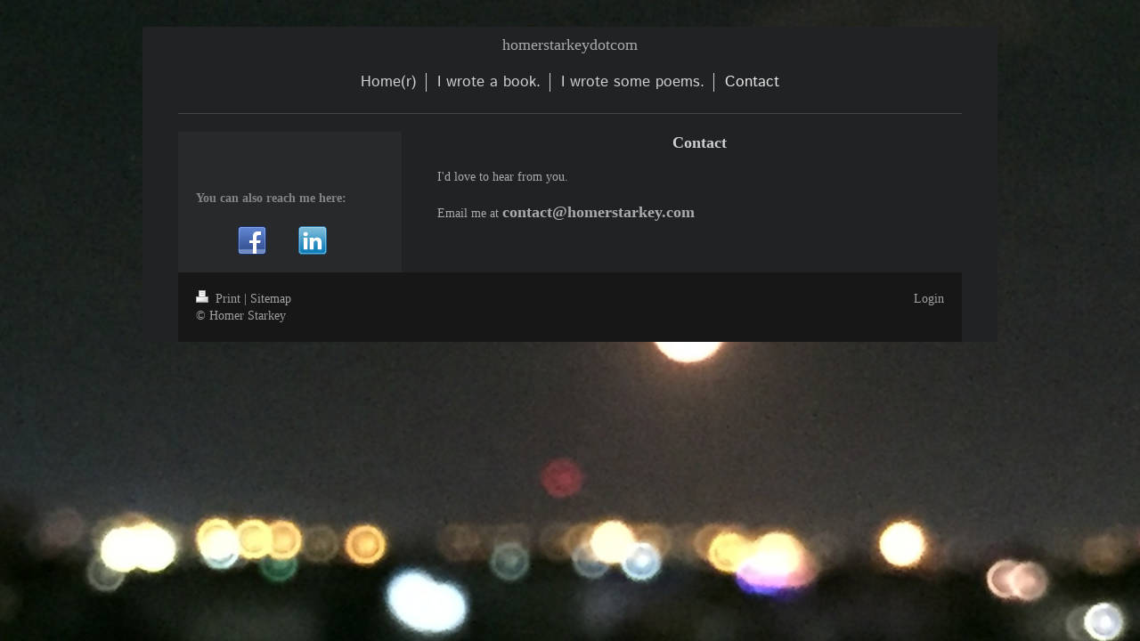

--- FILE ---
content_type: text/html; charset=UTF-8
request_url: https://www.homerstarkey.com/contact/
body_size: 3916
content:
<!DOCTYPE html>
<html lang="en"  ><head prefix="og: http://ogp.me/ns# fb: http://ogp.me/ns/fb# business: http://ogp.me/ns/business#">
    <meta http-equiv="Content-Type" content="text/html; charset=utf-8"/>
    <meta name="generator" content="IONOS MyWebsite"/>
        
    <link rel="dns-prefetch" href="//cdn.initial-website.com/"/>
    <link rel="dns-prefetch" href="//203.mod.mywebsite-editor.com"/>
    <link rel="dns-prefetch" href="https://203.sb.mywebsite-editor.com/"/>
    <link rel="shortcut icon" href="https://www.homerstarkey.com/s/misc/favicon.png?1412660011"/>
        <title>Homer Starkey - Contact</title>
    <style type="text/css">@media screen and (max-device-width: 1024px) {.diyw a.switchViewWeb {display: inline !important;}}</style>
    <style type="text/css">@media screen and (min-device-width: 1024px) {
            .mediumScreenDisabled { display:block }
            .smallScreenDisabled { display:block }
        }
        @media screen and (max-device-width: 1024px) { .mediumScreenDisabled { display:none } }
        @media screen and (max-device-width: 568px) { .smallScreenDisabled { display:none } }
                @media screen and (min-width: 1024px) {
            .mobilepreview .mediumScreenDisabled { display:block }
            .mobilepreview .smallScreenDisabled { display:block }
        }
        @media screen and (max-width: 1024px) { .mobilepreview .mediumScreenDisabled { display:none } }
        @media screen and (max-width: 568px) { .mobilepreview .smallScreenDisabled { display:none } }</style>
    <meta name="viewport" content="width=device-width, initial-scale=1, maximum-scale=1, minimal-ui"/>

<meta name="format-detection" content="telephone=no"/>
        <meta name="keywords" content="Contact"/>
            <meta name="description" content="Contact me at contact@homerstarkey.com"/>
            <meta name="robots" content="index,follow"/>
        <link href="//cdn.initial-website.com/templates/2116/style.css?1763478093678" rel="stylesheet" type="text/css"/>
    <link href="https://www.homerstarkey.com/s/style/theming.css?1708028167" rel="stylesheet" type="text/css"/>
    <link href="//cdn.initial-website.com/app/cdn/min/group/web.css?1763478093678" rel="stylesheet" type="text/css"/>
<link href="//cdn.initial-website.com/app/cdn/min/moduleserver/css/en_US/common,shoppingbasket?1763478093678" rel="stylesheet" type="text/css"/>
    <link href="//cdn.initial-website.com/app/cdn/min/group/mobilenavigation.css?1763478093678" rel="stylesheet" type="text/css"/>
    <link href="https://203.sb.mywebsite-editor.com/app/logstate2-css.php?site=688711138&amp;t=1768527606" rel="stylesheet" type="text/css"/>

<script type="text/javascript">
    /* <![CDATA[ */
var stagingMode = '';
    /* ]]> */
</script>
<script src="https://203.sb.mywebsite-editor.com/app/logstate-js.php?site=688711138&amp;t=1768527606"></script>

    <link href="//cdn.initial-website.com/templates/2116/print.css?1763478093678" rel="stylesheet" media="print" type="text/css"/>
    <script type="text/javascript">
    /* <![CDATA[ */
    var systemurl = 'https://203.sb.mywebsite-editor.com/';
    var webPath = '/';
    var proxyName = '';
    var webServerName = 'www.homerstarkey.com';
    var sslServerUrl = 'https://www.homerstarkey.com';
    var nonSslServerUrl = 'http://www.homerstarkey.com';
    var webserverProtocol = 'http://';
    var nghScriptsUrlPrefix = '//203.mod.mywebsite-editor.com';
    var sessionNamespace = 'DIY_SB';
    var jimdoData = {
        cdnUrl:  '//cdn.initial-website.com/',
        messages: {
            lightBox: {
    image : 'Image',
    of: 'of'
}

        },
        isTrial: 0,
        pageId: 122361805    };
    var script_basisID = "688711138";

    diy = window.diy || {};
    diy.web = diy.web || {};

        diy.web.jsBaseUrl = "//cdn.initial-website.com/s/build/";

    diy.context = diy.context || {};
    diy.context.type = diy.context.type || 'web';
    /* ]]> */
</script>

<script type="text/javascript" src="//cdn.initial-website.com/app/cdn/min/group/web.js?1763478093678" crossorigin="anonymous"></script><script type="text/javascript" src="//cdn.initial-website.com/s/build/web.bundle.js?1763478093678" crossorigin="anonymous"></script><script type="text/javascript" src="//cdn.initial-website.com/app/cdn/min/group/mobilenavigation.js?1763478093678" crossorigin="anonymous"></script><script src="//cdn.initial-website.com/app/cdn/min/moduleserver/js/en_US/common,shoppingbasket?1763478093678"></script>
<script type="text/javascript" src="https://cdn.initial-website.com/proxy/apps/static/resource/dependencies/"></script><script type="text/javascript">
                    if (typeof require !== 'undefined') {
                        require.config({
                            waitSeconds : 10,
                            baseUrl : 'https://cdn.initial-website.com/proxy/apps/static/js/'
                        });
                    }
                </script><script type="text/javascript" src="//cdn.initial-website.com/app/cdn/min/group/pfcsupport.js?1763478093678" crossorigin="anonymous"></script>    <meta property="og:type" content="business.business"/>
    <meta property="og:url" content="https://www.homerstarkey.com/contact/"/>
    <meta property="og:title" content="Homer Starkey - Contact"/>
            <meta property="og:description" content="Contact me at contact@homerstarkey.com"/>
                <meta property="og:image" content="https://www.homerstarkey.com/s/img/emotionheader.gif"/>
        <meta property="business:contact_data:country_name" content="United States"/>
    
    <meta property="business:contact_data:locality" content="Houston"/>
    <meta property="business:contact_data:region" content="TX"/>
    <meta property="business:contact_data:email" content="homer.starkey@yahoo.com"/>
    <meta property="business:contact_data:postal_code" content="77096"/>
    <meta property="business:contact_data:phone_number" content=" +1 832 2754414"/>
    
    
</head>


<body class="body diyBgActive  cc-pagemode-default diyfeSidebarLeft diy-market-en_US" data-pageid="122361805" id="page-122361805">
    
    <div class="diyw">
        <!-- master-2 -->
<div class="diyweb">
	
<nav id="diyfeMobileNav" class="diyfeCA diyfeCA2" role="navigation">
    <a title="Expand/collapse navigation">Expand/collapse navigation</a>
    <ul class="mainNav1"><li class=" hasSubNavigation"><a data-page-id="122150295" href="https://www.homerstarkey.com/" class=" level_1"><span>Home(r)</span></a></li><li class=" hasSubNavigation"><a data-page-id="122150296" href="https://www.homerstarkey.com/i-wrote-a-book/" class=" level_1"><span>I wrote a book.</span></a><div class="diyfeDropDownSubList diyfeCA diyfeCA3"><ul class="mainNav2"></ul></div></li><li class=" hasSubNavigation"><a data-page-id="122383722" href="https://www.homerstarkey.com/i-wrote-some-poems/" class=" level_1"><span>I wrote some poems.</span></a></li><li class="current hasSubNavigation"><a data-page-id="122361805" href="https://www.homerstarkey.com/contact/" class="current level_1"><span>Contact</span></a></li></ul></nav>
	<div class="diywebLogo">
		<div class="diywebLiveArea">
			<div class="diywebMainGutter">
				<div class="diyfeGE diyfeCA1">
						
    <style type="text/css" media="all">
        /* <![CDATA[ */
                .diyw #website-logo {
            text-align: center !important;
                        padding: 0px 0;
                    }
        
        
        .diyw #website-logo p.website-logo-text,
        .diyw #website-logo p.website-logo-text a.website-logo-text {
            text-align: center !important;
            font-family: Georgia, serif !important;
            font-size: 18px !important;
            font-style: normal !important;
            font-weight: normal !important;
        }
        
                /* ]]> */
    </style>

    <div id="website-logo">
    
                    <p class="website-logo-text "><a href="https://www.homerstarkey.com/" class="website-logo-text">homerstarkeydotcom</a>
            </p>
            </div>


				</div>
			</div>
		</div>
	</div>
	<div class="diywebNav diywebNavMain diywebNav1 diywebNavHorizontal">
		<div class="diywebLiveArea">
			<div class="diywebMainGutter">
				<div class="diyfeGE diyfeCA diyfeCA2">
					<div class="diywebGutter">
						<div class="webnavigation"><ul id="mainNav1" class="mainNav1"><li class="navTopItemGroup_1"><a data-page-id="122150295" href="https://www.homerstarkey.com/" class="level_1"><span>Home(r)</span></a></li><li class="navTopItemGroup_2"><a data-page-id="122150296" href="https://www.homerstarkey.com/i-wrote-a-book/" class="level_1"><span>I wrote a book.</span></a></li><li class="navTopItemGroup_3"><a data-page-id="122383722" href="https://www.homerstarkey.com/i-wrote-some-poems/" class="level_1"><span>I wrote some poems.</span></a></li><li class="navTopItemGroup_4"><a data-page-id="122361805" href="https://www.homerstarkey.com/contact/" class="current level_1"><span>Contact</span></a></li></ul></div>
					</div>
				</div>
			</div>
		</div>
	</div>
	<div class="diywebContent">
		<div class="diywebLiveArea">
			<div class="diywebMainGutter">
	<div id="diywebAppContainer1st"></div>
				<div class="diyfeGridGroup diyfeCA diyfeCA1">
					<div class="diywebMain diyfeGE">
						<div class="diywebGutter">
							
        <div id="content_area">
        	<div id="content_start"></div>
        	
        
        <div id="matrix_110806785" class="sortable-matrix" data-matrixId="110806785"><div class="n module-type-header diyfeLiveArea "> <h2><span class="diyfeDecoration">Contact</span></h2> </div><div class="n module-type-text diyfeLiveArea "> <p> </p>
<p>I'd love to hear from you.</p>
<p> </p>
<p>Email me at <span style="font-size:18px;"><strong>contact@homerstarkey.com</strong></span></p>
<p> </p> </div></div>
        
        
        </div>
						</div>
					</div>
					<div class="diywebSecondary diyfeGE diyfeCA diyfeCA3">
						<div class="diywebNav diywebNav23 diywebHideOnSmall">
							<div class="diyfeGE">
								<div class="diywebGutter">
									<div class="webnavigation"></div>
								</div>
							</div>
						</div>
						<div class="diywebSidebar">
							<div class="diyfeGE">
								<div class="diywebGutter">
									<div id="matrix_110214324" class="sortable-matrix" data-matrixId="110214324"><div class="n module-type-text diyfeLiveArea "> <p><strong>You can also reach me here:</strong></p> </div><div class="n module-type-webcomponent-socialNetworkBar diyfeLiveArea "> <div id="webcomponent_084b04e1-872a-470b-8bfb-fd1d8c5cec70_web" class="diysdk_contentApps_socialNetworkBar web_view webcomponent diyApp">
<style type="text/css">
@media only screen and (max-width: 1024px) {
    .diysdk_contentApps_socialNetworkBar.web_view.webcomponent .alignment {width: 100% !important;}
}
</style>
        <div class="alignment clear align_center" style="width: 100%">
            <div>
                <label for="084b04e1-872a-470b-8bfb-fd1d8c5cec70-socialNetworks" class="socialNetworkLabel"/>
            </div>
                            <a href="https://www.facebook.com/homerstarkey/" target="_blank"><img src="https://cdn.initial-website.com/proxy/apps/g56ohx/s/contentApps/socialNetworkBar/public/images/facebook_small.png" class="small topMargin"/> </a>
                                <a href="https://www.linkedin.com/in/homer-starkey-3a1a007/" target="_blank"><img src="https://cdn.initial-website.com/proxy/apps/g56ohx/s/contentApps/socialNetworkBar/public/images/linkedin_small.png" class="small topMargin"/> </a>
                            <div class="clear"></div>
        </div>
        <div class="clear"></div>
    
</div><script type="text/javascript">/* <![CDATA[ */
var data = {"instance":{"data":{"count":2,"type":"socialNetworkSelect"},"name":"socialNetworkBar","localizedName":"socialNetworkBar.edit.title","id":"084b04e1-872a-470b-8bfb-fd1d8c5cec70","view":"web","app":{"version":"1.0","name":"contentApps","id":"9DD91BFC-15BD-4C8F-BDC1-43FA1FDD537D"},"isSitebuilder":false,"environmentConfig":{"isSitebuilder":false,"staticUrlPrefix":"https:\/\/cdn.initial-website.com\/proxy\/apps\/g56ohx"}},"resources":{"css":["https:\/\/cdn.initial-website.com\/proxy\/apps\/g56ohx\/s\/diy\/basic\/public\/css\/basic.css?rev-1572431454=","https:\/\/cdn.initial-website.com\/proxy\/apps\/g56ohx\/s\/contentApps\/socialNetworkBar\/public\/css\/web.css?rev-1572431454="],"js":["order!https:\/\/cdn.initial-website.com\/proxy\/apps\/g56ohx\/s\/contentApps\/socialNetworkBar\/public\/js\/socialNetworkBar.js?rev-1572431454=","order!https:\/\/cdn.initial-website.com\/proxy\/apps\/g56ohx\/api\/app\/contentApps\/translation\/en_US?rev-1572431454="]},"embeddedComponents":[]};
var baseSaveUrl = '/proxy/apps/';
var instanceCreator = new diysdk.webcomponentIntegrator();
instanceCreator.create(data, baseSaveUrl);
/* ]]> */</script> </div></div>
								</div>
							</div>
						</div>
					</div>
				</div>
			</div>
		</div>
	</div>
	<div class="diywebFooter">
		<div class="diywebLiveArea">
			<div class="diywebMainGutter">
				<div class="diyfeGE diyfeCA diyfeCA4">
					<div class="diywebGutter">
						<div id="contentfooter">
    <div class="leftrow">
                        <a rel="nofollow" href="javascript:window.print();">
                    <img class="inline" height="14" width="18" src="//cdn.initial-website.com/s/img/cc/printer.gif" alt=""/>
                    Print                </a> <span class="footer-separator">|</span>
                <a href="https://www.homerstarkey.com/sitemap/">Sitemap</a>
                        <br/> © Homer Starkey
            </div>
    <script type="text/javascript">
        window.diy.ux.Captcha.locales = {
            generateNewCode: 'Generate new code',
            enterCode: 'Please enter the code'
        };
        window.diy.ux.Cap2.locales = {
            generateNewCode: 'Generate new code',
            enterCode: 'Please enter the code'
        };
    </script>
    <div class="rightrow">
                    <span class="loggedout">
                <a rel="nofollow" id="login" href="https://login.1and1-editor.com/688711138/www.homerstarkey.com/us?pageId=122361805">
                    Login                </a>
            </span>
                <p><a class="diyw switchViewWeb" href="javascript:switchView('desktop');">Web View</a><a class="diyw switchViewMobile" href="javascript:switchView('mobile');">Mobile View</a></p>
                <span class="loggedin">
            <a rel="nofollow" id="logout" href="https://203.sb.mywebsite-editor.com/app/cms/logout.php">Logout</a> <span class="footer-separator">|</span>
            <a rel="nofollow" id="edit" href="https://203.sb.mywebsite-editor.com/app/688711138/122361805/">Edit page</a>
        </span>
    </div>
</div>
            <div id="loginbox" class="hidden">
                <script type="text/javascript">
                    /* <![CDATA[ */
                    function forgotpw_popup() {
                        var url = 'https://password.1and1.com/xml/request/RequestStart';
                        fenster = window.open(url, "fenster1", "width=600,height=400,status=yes,scrollbars=yes,resizable=yes");
                        // IE8 doesn't return the window reference instantly or at all.
                        // It may appear the call failed and fenster is null
                        if (fenster && fenster.focus) {
                            fenster.focus();
                        }
                    }
                    /* ]]> */
                </script>
                                <img class="logo" src="//cdn.initial-website.com/s/img/logo.gif" alt="IONOS" title="IONOS"/>

                <div id="loginboxOuter"></div>
            </div>
        

					</div>
				</div>
			</div>
		</div>
	</div>
</div>    </div>

    
    </body>


<!-- rendered at Sat, 06 Dec 2025 21:38:32 -0500 -->
</html>
